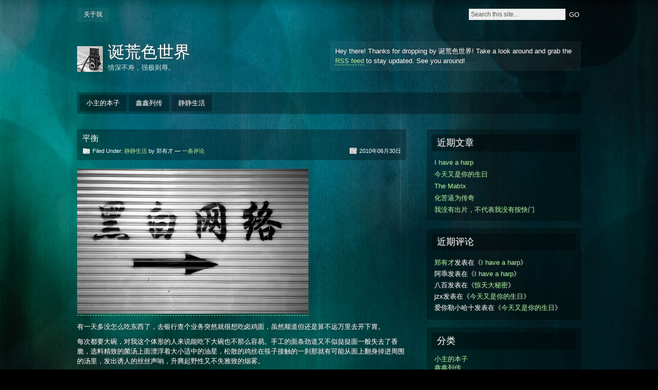

--- FILE ---
content_type: text/html; charset=UTF-8
request_url: http://chenjingwei.com/2010/06/30/balance/
body_size: 8536
content:
<!DOCTYPE html PUBLIC "-//W3C//DTD XHTML 1.0 Strict//EN" "http://www.w3.org/TR/xhtml1/DTD/xhtml1-strict.dtd">
<html xmlns="http://www.w3.org/1999/xhtml" lang="zh-CN">

<head profile="http://gmpg.org/xfn/11">
<meta http-equiv="Content-Type" content="text/html; charset=UTF-8" />
<title>平衡 &#124;  诞荒色世界</title>
<link rel="alternate" type="application/rss+xml" title="诞荒色世界 RSS Feed" href="http://chenjingwei.com/feed/" />
<link rel="pingback" href="http://chenjingwei.com/xmlrpc.php" />

<link rel="stylesheet" href="/wp-content/themes/motion/style.css" type="text/css" media="screen" />
<!--[if lt IE 7]>
<link href="/ie6.css" rel="stylesheet" type="text/css" media="screen" />
<script type="text/javascript">var clear="/images/clear.gif"; //path to clear.gif</script>
<script type="text/javascript" src="/js/unitpngfix.js"></script>

<![endif]-->

<meta name='robots' content='max-image-preview:large' />
<link rel='dns-prefetch' href='//s.w.org' />
<link rel="alternate" type="application/rss+xml" title="诞荒色世界 &raquo; Feed" href="http://chenjingwei.com/feed/" />
<link rel="alternate" type="application/rss+xml" title="诞荒色世界 &raquo; 评论Feed" href="http://chenjingwei.com/comments/feed/" />
<link rel="alternate" type="application/rss+xml" title="诞荒色世界 &raquo; 平衡评论Feed" href="http://chenjingwei.com/2010/06/30/balance/feed/" />
<script type="text/javascript">
window._wpemojiSettings = {"baseUrl":"https:\/\/s.w.org\/images\/core\/emoji\/14.0.0\/72x72\/","ext":".png","svgUrl":"https:\/\/s.w.org\/images\/core\/emoji\/14.0.0\/svg\/","svgExt":".svg","source":{"concatemoji":"http:\/\/chenjingwei.com\/wp-includes\/js\/wp-emoji-release.min.js?ver=6.0.11"}};
/*! This file is auto-generated */
!function(e,a,t){var n,r,o,i=a.createElement("canvas"),p=i.getContext&&i.getContext("2d");function s(e,t){var a=String.fromCharCode,e=(p.clearRect(0,0,i.width,i.height),p.fillText(a.apply(this,e),0,0),i.toDataURL());return p.clearRect(0,0,i.width,i.height),p.fillText(a.apply(this,t),0,0),e===i.toDataURL()}function c(e){var t=a.createElement("script");t.src=e,t.defer=t.type="text/javascript",a.getElementsByTagName("head")[0].appendChild(t)}for(o=Array("flag","emoji"),t.supports={everything:!0,everythingExceptFlag:!0},r=0;r<o.length;r++)t.supports[o[r]]=function(e){if(!p||!p.fillText)return!1;switch(p.textBaseline="top",p.font="600 32px Arial",e){case"flag":return s([127987,65039,8205,9895,65039],[127987,65039,8203,9895,65039])?!1:!s([55356,56826,55356,56819],[55356,56826,8203,55356,56819])&&!s([55356,57332,56128,56423,56128,56418,56128,56421,56128,56430,56128,56423,56128,56447],[55356,57332,8203,56128,56423,8203,56128,56418,8203,56128,56421,8203,56128,56430,8203,56128,56423,8203,56128,56447]);case"emoji":return!s([129777,127995,8205,129778,127999],[129777,127995,8203,129778,127999])}return!1}(o[r]),t.supports.everything=t.supports.everything&&t.supports[o[r]],"flag"!==o[r]&&(t.supports.everythingExceptFlag=t.supports.everythingExceptFlag&&t.supports[o[r]]);t.supports.everythingExceptFlag=t.supports.everythingExceptFlag&&!t.supports.flag,t.DOMReady=!1,t.readyCallback=function(){t.DOMReady=!0},t.supports.everything||(n=function(){t.readyCallback()},a.addEventListener?(a.addEventListener("DOMContentLoaded",n,!1),e.addEventListener("load",n,!1)):(e.attachEvent("onload",n),a.attachEvent("onreadystatechange",function(){"complete"===a.readyState&&t.readyCallback()})),(e=t.source||{}).concatemoji?c(e.concatemoji):e.wpemoji&&e.twemoji&&(c(e.twemoji),c(e.wpemoji)))}(window,document,window._wpemojiSettings);
</script>
<style type="text/css">
img.wp-smiley,
img.emoji {
	display: inline !important;
	border: none !important;
	box-shadow: none !important;
	height: 1em !important;
	width: 1em !important;
	margin: 0 0.07em !important;
	vertical-align: -0.1em !important;
	background: none !important;
	padding: 0 !important;
}
</style>
	<link rel='stylesheet' id='wp-block-library-css'  href='http://chenjingwei.com/wp-includes/css/dist/block-library/style.min.css?ver=6.0.11' type='text/css' media='all' />
<style id='global-styles-inline-css' type='text/css'>
body{--wp--preset--color--black: #000000;--wp--preset--color--cyan-bluish-gray: #abb8c3;--wp--preset--color--white: #ffffff;--wp--preset--color--pale-pink: #f78da7;--wp--preset--color--vivid-red: #cf2e2e;--wp--preset--color--luminous-vivid-orange: #ff6900;--wp--preset--color--luminous-vivid-amber: #fcb900;--wp--preset--color--light-green-cyan: #7bdcb5;--wp--preset--color--vivid-green-cyan: #00d084;--wp--preset--color--pale-cyan-blue: #8ed1fc;--wp--preset--color--vivid-cyan-blue: #0693e3;--wp--preset--color--vivid-purple: #9b51e0;--wp--preset--gradient--vivid-cyan-blue-to-vivid-purple: linear-gradient(135deg,rgba(6,147,227,1) 0%,rgb(155,81,224) 100%);--wp--preset--gradient--light-green-cyan-to-vivid-green-cyan: linear-gradient(135deg,rgb(122,220,180) 0%,rgb(0,208,130) 100%);--wp--preset--gradient--luminous-vivid-amber-to-luminous-vivid-orange: linear-gradient(135deg,rgba(252,185,0,1) 0%,rgba(255,105,0,1) 100%);--wp--preset--gradient--luminous-vivid-orange-to-vivid-red: linear-gradient(135deg,rgba(255,105,0,1) 0%,rgb(207,46,46) 100%);--wp--preset--gradient--very-light-gray-to-cyan-bluish-gray: linear-gradient(135deg,rgb(238,238,238) 0%,rgb(169,184,195) 100%);--wp--preset--gradient--cool-to-warm-spectrum: linear-gradient(135deg,rgb(74,234,220) 0%,rgb(151,120,209) 20%,rgb(207,42,186) 40%,rgb(238,44,130) 60%,rgb(251,105,98) 80%,rgb(254,248,76) 100%);--wp--preset--gradient--blush-light-purple: linear-gradient(135deg,rgb(255,206,236) 0%,rgb(152,150,240) 100%);--wp--preset--gradient--blush-bordeaux: linear-gradient(135deg,rgb(254,205,165) 0%,rgb(254,45,45) 50%,rgb(107,0,62) 100%);--wp--preset--gradient--luminous-dusk: linear-gradient(135deg,rgb(255,203,112) 0%,rgb(199,81,192) 50%,rgb(65,88,208) 100%);--wp--preset--gradient--pale-ocean: linear-gradient(135deg,rgb(255,245,203) 0%,rgb(182,227,212) 50%,rgb(51,167,181) 100%);--wp--preset--gradient--electric-grass: linear-gradient(135deg,rgb(202,248,128) 0%,rgb(113,206,126) 100%);--wp--preset--gradient--midnight: linear-gradient(135deg,rgb(2,3,129) 0%,rgb(40,116,252) 100%);--wp--preset--duotone--dark-grayscale: url('#wp-duotone-dark-grayscale');--wp--preset--duotone--grayscale: url('#wp-duotone-grayscale');--wp--preset--duotone--purple-yellow: url('#wp-duotone-purple-yellow');--wp--preset--duotone--blue-red: url('#wp-duotone-blue-red');--wp--preset--duotone--midnight: url('#wp-duotone-midnight');--wp--preset--duotone--magenta-yellow: url('#wp-duotone-magenta-yellow');--wp--preset--duotone--purple-green: url('#wp-duotone-purple-green');--wp--preset--duotone--blue-orange: url('#wp-duotone-blue-orange');--wp--preset--font-size--small: 13px;--wp--preset--font-size--medium: 20px;--wp--preset--font-size--large: 36px;--wp--preset--font-size--x-large: 42px;}.has-black-color{color: var(--wp--preset--color--black) !important;}.has-cyan-bluish-gray-color{color: var(--wp--preset--color--cyan-bluish-gray) !important;}.has-white-color{color: var(--wp--preset--color--white) !important;}.has-pale-pink-color{color: var(--wp--preset--color--pale-pink) !important;}.has-vivid-red-color{color: var(--wp--preset--color--vivid-red) !important;}.has-luminous-vivid-orange-color{color: var(--wp--preset--color--luminous-vivid-orange) !important;}.has-luminous-vivid-amber-color{color: var(--wp--preset--color--luminous-vivid-amber) !important;}.has-light-green-cyan-color{color: var(--wp--preset--color--light-green-cyan) !important;}.has-vivid-green-cyan-color{color: var(--wp--preset--color--vivid-green-cyan) !important;}.has-pale-cyan-blue-color{color: var(--wp--preset--color--pale-cyan-blue) !important;}.has-vivid-cyan-blue-color{color: var(--wp--preset--color--vivid-cyan-blue) !important;}.has-vivid-purple-color{color: var(--wp--preset--color--vivid-purple) !important;}.has-black-background-color{background-color: var(--wp--preset--color--black) !important;}.has-cyan-bluish-gray-background-color{background-color: var(--wp--preset--color--cyan-bluish-gray) !important;}.has-white-background-color{background-color: var(--wp--preset--color--white) !important;}.has-pale-pink-background-color{background-color: var(--wp--preset--color--pale-pink) !important;}.has-vivid-red-background-color{background-color: var(--wp--preset--color--vivid-red) !important;}.has-luminous-vivid-orange-background-color{background-color: var(--wp--preset--color--luminous-vivid-orange) !important;}.has-luminous-vivid-amber-background-color{background-color: var(--wp--preset--color--luminous-vivid-amber) !important;}.has-light-green-cyan-background-color{background-color: var(--wp--preset--color--light-green-cyan) !important;}.has-vivid-green-cyan-background-color{background-color: var(--wp--preset--color--vivid-green-cyan) !important;}.has-pale-cyan-blue-background-color{background-color: var(--wp--preset--color--pale-cyan-blue) !important;}.has-vivid-cyan-blue-background-color{background-color: var(--wp--preset--color--vivid-cyan-blue) !important;}.has-vivid-purple-background-color{background-color: var(--wp--preset--color--vivid-purple) !important;}.has-black-border-color{border-color: var(--wp--preset--color--black) !important;}.has-cyan-bluish-gray-border-color{border-color: var(--wp--preset--color--cyan-bluish-gray) !important;}.has-white-border-color{border-color: var(--wp--preset--color--white) !important;}.has-pale-pink-border-color{border-color: var(--wp--preset--color--pale-pink) !important;}.has-vivid-red-border-color{border-color: var(--wp--preset--color--vivid-red) !important;}.has-luminous-vivid-orange-border-color{border-color: var(--wp--preset--color--luminous-vivid-orange) !important;}.has-luminous-vivid-amber-border-color{border-color: var(--wp--preset--color--luminous-vivid-amber) !important;}.has-light-green-cyan-border-color{border-color: var(--wp--preset--color--light-green-cyan) !important;}.has-vivid-green-cyan-border-color{border-color: var(--wp--preset--color--vivid-green-cyan) !important;}.has-pale-cyan-blue-border-color{border-color: var(--wp--preset--color--pale-cyan-blue) !important;}.has-vivid-cyan-blue-border-color{border-color: var(--wp--preset--color--vivid-cyan-blue) !important;}.has-vivid-purple-border-color{border-color: var(--wp--preset--color--vivid-purple) !important;}.has-vivid-cyan-blue-to-vivid-purple-gradient-background{background: var(--wp--preset--gradient--vivid-cyan-blue-to-vivid-purple) !important;}.has-light-green-cyan-to-vivid-green-cyan-gradient-background{background: var(--wp--preset--gradient--light-green-cyan-to-vivid-green-cyan) !important;}.has-luminous-vivid-amber-to-luminous-vivid-orange-gradient-background{background: var(--wp--preset--gradient--luminous-vivid-amber-to-luminous-vivid-orange) !important;}.has-luminous-vivid-orange-to-vivid-red-gradient-background{background: var(--wp--preset--gradient--luminous-vivid-orange-to-vivid-red) !important;}.has-very-light-gray-to-cyan-bluish-gray-gradient-background{background: var(--wp--preset--gradient--very-light-gray-to-cyan-bluish-gray) !important;}.has-cool-to-warm-spectrum-gradient-background{background: var(--wp--preset--gradient--cool-to-warm-spectrum) !important;}.has-blush-light-purple-gradient-background{background: var(--wp--preset--gradient--blush-light-purple) !important;}.has-blush-bordeaux-gradient-background{background: var(--wp--preset--gradient--blush-bordeaux) !important;}.has-luminous-dusk-gradient-background{background: var(--wp--preset--gradient--luminous-dusk) !important;}.has-pale-ocean-gradient-background{background: var(--wp--preset--gradient--pale-ocean) !important;}.has-electric-grass-gradient-background{background: var(--wp--preset--gradient--electric-grass) !important;}.has-midnight-gradient-background{background: var(--wp--preset--gradient--midnight) !important;}.has-small-font-size{font-size: var(--wp--preset--font-size--small) !important;}.has-medium-font-size{font-size: var(--wp--preset--font-size--medium) !important;}.has-large-font-size{font-size: var(--wp--preset--font-size--large) !important;}.has-x-large-font-size{font-size: var(--wp--preset--font-size--x-large) !important;}
</style>
<script type='text/javascript' src='/wp-content/themes/motion/js/sfhover.js?ver=6.0.11' id='sfhover-js'></script>
<link rel="https://api.w.org/" href="http://chenjingwei.com/wp-json/" /><link rel="alternate" type="application/json" href="http://chenjingwei.com/wp-json/wp/v2/posts/48" /><link rel="EditURI" type="application/rsd+xml" title="RSD" href="http://chenjingwei.com/xmlrpc.php?rsd" />
<link rel="wlwmanifest" type="application/wlwmanifest+xml" href="http://chenjingwei.com/wp-includes/wlwmanifest.xml" /> 
<meta name="generator" content="WordPress 6.0.11" />
<link rel="canonical" href="http://chenjingwei.com/2010/06/30/balance/" />
<link rel='shortlink' href='http://chenjingwei.com/?p=48' />
<link rel="alternate" type="application/json+oembed" href="http://chenjingwei.com/wp-json/oembed/1.0/embed?url=http%3A%2F%2Fchenjingwei.com%2F2010%2F06%2F30%2Fbalance%2F" />
<link rel="alternate" type="text/xml+oembed" href="http://chenjingwei.com/wp-json/oembed/1.0/embed?url=http%3A%2F%2Fchenjingwei.com%2F2010%2F06%2F30%2Fbalance%2F&#038;format=xml" />
		<link type="text/css" rel="stylesheet" href="http://chenjingwei.com/wp-content/plugins/wp-fancy-captcha/captcha/captcha.css" />
		<style type="text/css">.recentcomments a{display:inline !important;padding:0 !important;margin:0 !important;}</style></head>

<body class="post-template-default single single-post postid-48 single-format-standard">
<div id="wrapper">

<div id="top">
	<ul class="top_menu"><li class="page_item page-item-2"><a href="http://chenjingwei.com/about-me/">关于我</a></li>
</ul>
	<div id="search">
	<form method="get" id="searchform" action="/">
		<p>
			<input type="text" value="Search this site..." onfocus="if (this.value == 'Search this site...' ) { this.value = ''; }" onblur="if (this.value == '' ) { this.value = 'Search this site...'; }" name="s" id="searchbox" />
			<input type="submit" class="submitbutton" value="GO" />
		</p>
	</form>
</div></div><!-- /top -->

<div id="header">
	<div id="logo">
		<a href="http://chenjingwei.com"><img src="http://chenjingwei.com/wp-content/uploads/2011/04/admin-ajax.jpg" alt="诞荒色世界" /></a>
		<h1><a href="http://chenjingwei.com">诞荒色世界</a></h1>
		<div id="desc">情深不寿，强极则辱。</div>
	</div><!-- /logo -->

		<div id="headerbanner">
		<p>Hey there! Thanks for dropping by 诞荒色世界! Take a look around and grab the <a href="http://chenjingwei.com/feed/">RSS feed</a> to stay updated. See you around!</p>
	</div>
	</div><!-- /header -->

<ul class="primary_menu">	<li class="cat-item cat-item-3"><a href="http://chenjingwei.com/category/youcais-note/" title="我有几个本子，写的是学校的生活，到高考结束，一共写了有1000多条了。在班上知名度还是比较高，大家传阅，甚至到了老师手里……">小主的本子</a>
</li>
	<li class="cat-item cat-item-4"><a href="http://chenjingwei.com/category/%e9%91%ab%e9%91%ab%e5%88%97%e4%bc%a0/" title="讲述我的朋友小鑫鑫最真实的情感世界。">鑫鑫列传</a>
</li>
	<li class="cat-item cat-item-1"><a href="http://chenjingwei.com/category/life/" title="平淡得挺精彩">静静生活</a>
</li>
</ul>
<div id="main">

	<div id="content">

		
		
		<div class="post-48 post type-post status-publish format-standard hentry category-life" id="post-48">
		

			<div class="posttop">
			  平衡				<div class="postmetatop">
					<div class="categs">Filed Under: <a href="http://chenjingwei.com/category/life/" rel="category tag">静静生活</a> by 郑有才 &mdash; <a href="http://chenjingwei.com/2010/06/30/balance/#comments">一条评论</a></div>
					<div class="date"><span>2010年06月30日</span></div>
				</div>
			</div>

			<div class="postcontent">
				<p><a href="http://chenjingwei.com/black&amp;white-network"><img class="alignnone size-large wp-image-50" title="black&amp;white-network" src="http://chenjingwei.com/wp-content/uploads/2010/06/blackwhite-network-1500x942.jpg" alt="" width="450" height="282" srcset="/wp-content/uploads/2010/06/blackwhite-network-1500x942.jpg 1500w, /wp-content/uploads/2010/06/blackwhite-network-300x188.jpg 300w, /wp-content/uploads/2010/06/blackwhite-network.jpg 2000w" sizes="(max-width: 450px) 100vw, 450px" /></a></p>
<p>有一天多没怎么吃东西了，去银行查个业务突然就很想吃卤鸡面，虽然顺道但还是算不远万里去开下胃。</p>
<p>每次都要大碗，对我这个体形的人来说能吃下大碗也不那么容易。手工的面条劲道又不似挞挞面一般失去了香脆，选料精致的菌汤上面漂浮着大小适中的油星，松散的鸡丝在筷子接触的一刹那就有可能从面上翻身掉进周围的汤里，发出诱人的丝丝声响，升腾起野性又不失雅致的烟雾。</p>
<p>这次等得尤其久，让本来就充满饥饿感的我在周围的刺溜声中进一步酝酿。第一次要了一份小菜，在边吃小菜边吃面一边小口呷着汤的过程中，我才知道这小菜的作用。以前总是自以为是的觉得这小菜无用，还是面条实在。但是有了小菜让卤鸡面略微的一点油腻幻化做清爽，整个过程吃下来依然是热情与含蓄并存。</p>
<p>哈哈哈哈哈，我承认我写得比他本身要好吃多了，不过想去一试的同学这还是一个不错的选择。</p>
<p>吃面的过程中有个婆婆走到我面前说了句什么，没有听清楚。她年龄比较大，精瘦精瘦的，身体很硬朗。我埋头吃面，看到她手里有一双拖鞋，明白过来她是问擦鞋不擦鞋。我头也没抬的摇了摇头，继续吃面。她转身出去的时候我一下反应过来，我有这么忙吗？连抬头回答问题的时间都没有，脸上还出现了一股不耐烦的神色。我抬起头，对着阿婆的背景致以歉意。再低头看看鞋，我今天穿双布鞋想擦也擦不了啊，心想阿婆应该对目标客户的特征进一步把握啊。当她再从店门前走过的时候，她的眼神和表情有一股哀怨和无奈，倒也符合她心不在焉逮谁问谁的这个行为了。</p>
<p>想起曾经遇到过的，需要两块钱打电话回家，需要五块钱办银行卡，需要十五块钱买张车票，需要五毛钱买个小包子吃的各路售卖爱心的小摊贩，他们和这位阿婆相比，我都为他们觉得脸红。年迈的阿婆还在靠着自己的劳动造福社会满足自己，而那些明目张胆要钱的年轻人甚至是壮年最多只是选择好的口岸来售卖给他人的爱心提供的满足。</p>
<p>想想自己还是脸红，这么大了，还没有在社会上的生存能力。打起精神来，找饭吃了。</p>
				<div class="linkpages"></div>
				<p>
				<span class="alignleft">&laquo; <a href="http://chenjingwei.com/2010/06/28/phonex/" rel="prev">凤凰</a></span>
				<span class="alignright"><a href="http://chenjingwei.com/2010/07/10/toy-story-3/" rel="next">玩具</a> &raquo;</span>
				</p>
				<div class="clear"></div>
			</div>
			<small></small>
			<small class="permalink"><a href="http://chenjingwei.com/2010/06/30/balance/" rel="bookmark" title="Permanent Link to 平衡">Permanent Link</a></small>

			<div class="postmetabottom">
				<div class="tags"></div>
				<div class="readmore"><a href="http://chenjingwei.com/2010/06/30/balance/feed/">Comments <abbr title="Really Simple Syndication">RSS</abbr> feed</a></div>
			</div>

		</div><!-- /post -->

		<div id="comments">
		
    <h3>1 Comment:</h3>
  <ul class="commentlist">
    	<li class="comment even thread-even depth-1" id="li-comment-4">
	<div id="comment-4" class="comment-wrap">
				<div class="commentbody">
			<div class="author">小哈十</div>
						<div class="commentmetadata"><a href="#comment-4" title="">6月 30th, 2010 at 下午9:18</a> </div>
			<p>将有为青年</p>
		</div><!-- /commentbody -->

		<div class="reply">
				</div>
	</div><!-- /comment -->
</li><!-- #comment-## -->
  </ul>
  
  <div id="navigation">
    <div class="alignleft"></div>
    <div class="alignright"></div>
  </div><!-- /navigation -->

  

		</div><!-- /comments -->

		
		
		
	</div><!-- /content -->

	<div id="sidebar">
	<ul>
	
		<li id="recent-posts-4" class="boxed widget widget_recent_entries">
		<h3 class="widgettitle">近期文章</h3>
		<ul>
											<li>
					<a href="http://chenjingwei.com/2013/05/27/i-have-a-harp/">I have a harp</a>
									</li>
											<li>
					<a href="http://chenjingwei.com/2012/07/01/partys-day/">今天又是你的生日</a>
									</li>
											<li>
					<a href="http://chenjingwei.com/2012/03/27/the-matrix/">The Matrix</a>
									</li>
											<li>
					<a href="http://chenjingwei.com/2011/12/06/make-troubles-to-awesome/">化苦逼为传奇</a>
									</li>
											<li>
					<a href="http://chenjingwei.com/2011/11/01/%e6%88%91%e6%b2%a1%e6%9c%89%e5%87%ba%e7%89%87%ef%bc%8c%e4%b8%8d%e4%bb%a3%e8%a1%a8%e6%88%91%e6%b2%a1%e6%9c%89%e6%8c%89%e5%bf%ab%e9%97%a8/">我没有出片，不代表我没有按快门</a>
									</li>
					</ul>

		</li><li id="recent-comments-5" class="boxed widget widget_recent_comments"><h3 class="widgettitle">近期评论</h3><ul id="recentcomments"><li class="recentcomments"><span class="comment-author-link"><a href='http://www.chenjingwei.com/' rel='external nofollow ugc' class='url'>郑有才</a></span>发表在《<a href="http://chenjingwei.com/2013/05/27/i-have-a-harp/comment-page-1/#comment-1543">I have a harp</a>》</li><li class="recentcomments"><span class="comment-author-link">阿乖</span>发表在《<a href="http://chenjingwei.com/2013/05/27/i-have-a-harp/comment-page-1/#comment-1539">I have a harp</a>》</li><li class="recentcomments"><span class="comment-author-link">八百</span>发表在《<a href="http://chenjingwei.com/2010/12/18/big-secret/comment-page-1/#comment-893">惊天大秘密</a>》</li><li class="recentcomments"><span class="comment-author-link">jzx</span>发表在《<a href="http://chenjingwei.com/2012/07/01/partys-day/comment-page-1/#comment-827">今天又是你的生日</a>》</li><li class="recentcomments"><span class="comment-author-link">爱你勒小哈十</span>发表在《<a href="http://chenjingwei.com/2012/07/01/partys-day/comment-page-1/#comment-579">今天又是你的生日</a>》</li></ul></li><li id="categories-4" class="boxed widget widget_categories"><h3 class="widgettitle">分类</h3>
			<ul>
					<li class="cat-item cat-item-3"><a href="http://chenjingwei.com/category/youcais-note/" title="我有几个本子，写的是学校的生活，到高考结束，一共写了有1000多条了。在班上知名度还是比较高，大家传阅，甚至到了老师手里……">小主的本子</a>
</li>
	<li class="cat-item cat-item-4"><a href="http://chenjingwei.com/category/%e9%91%ab%e9%91%ab%e5%88%97%e4%bc%a0/" title="讲述我的朋友小鑫鑫最真实的情感世界。">鑫鑫列传</a>
</li>
	<li class="cat-item cat-item-1"><a href="http://chenjingwei.com/category/life/" title="平淡得挺精彩">静静生活</a>
</li>
			</ul>

			</li><li id="linkcat-2" class="boxed widget widget_links"><h3 class="widgettitle">链接表</h3>
	<ul class='xoxo blogroll'>
<li><a href="http://www.dockera.com/news.php" title="青春就是性和暴力。">..: sex | drink | fun :..</a></li>
<li><a href="http://pscam.cn/" title="小胶片ps机">口袋胶片机摄影门户</a></li>
<li><a href="http://www.u148.net/" title="有点意思">有意思吧</a></li>
<li><a href="http://blog.aoaodaibu.com/" title="四川养猪界摄影圈一颗冉冉升起的新星。永远年轻，永远骚气万丈。">獒獒待捕</a></li>
<li><a href="http://yunlei.zang.blog.163.com/" title="东北爷们儿，刚中带柔，深情款款，妇女之友。">臧布拉基</a></li>

	</ul>
</li>
<li id="search-4" class="boxed widget widget_search"><div id="search">
	<form method="get" id="searchform" action="/">
		<p>
			<input type="text" value="Search this site..." onfocus="if (this.value == 'Search this site...' ) { this.value = ''; }" onblur="if (this.value == '' ) { this.value = 'Search this site...'; }" name="s" id="searchbox" />
			<input type="submit" class="submitbutton" value="GO" />
		</p>
	</form>
</div></li><li id="meta-4" class="boxed widget widget_meta"><h3 class="widgettitle">其他操作</h3>
		<ul>
						<li><a href="http://chenjingwei.com/chendedenglu/">登录</a></li>
			<li><a href="http://chenjingwei.com/feed/">条目feed</a></li>
			<li><a href="http://chenjingwei.com/comments/feed/">评论feed</a></li>

			<li><a href="https://cn.wordpress.org/">WordPress.org</a></li>
		</ul>

		</li>	</ul>
</div><!-- /sidebar -->
</div><!-- /main -->

<div id="footer">

	<div class="foot1">
		<ul>
					</ul>
	</div>

	<div class="foot2">
		<ul>
						<li>
				<h3>Pages</h3>
				<ul>
				<li class="page_item page-item-2"><a href="http://chenjingwei.com/about-me/">关于我</a></li>
				</ul>
			</li>
					</ul>
	</div>

	<div class="foot3">
		<ul>
						<li>
				<h3>Monthly archives</h3>
				<ul>
					<li><a href='http://chenjingwei.com/2013/05/'>2013年5月</a></li>
	<li><a href='http://chenjingwei.com/2012/07/'>2012年7月</a></li>
	<li><a href='http://chenjingwei.com/2012/03/'>2012年3月</a></li>
	<li><a href='http://chenjingwei.com/2011/12/'>2011年12月</a></li>
	<li><a href='http://chenjingwei.com/2011/11/'>2011年11月</a></li>
				</ul>
			</li>
					</ul>
	</div>

</div><!-- /footer -->

<div id="credits">
	<div id="creditsleft">Powered by <a href="http://wordpress.org/extend/themes/" rel="generator">WordPress</a> &amp; <a href="http://www.webdesigncompany.net">Web Design Company</a></div>
	<div id="creditsright"><a href="#top">&#91; Back to top &#93;</a></div>
</div><!-- /credits -->

		<script type="text/javascript" src="http://chenjingwei.com/wp-content/plugins/wp-fancy-captcha/captcha/jquery-1.6.2.min.js"></script>
		<script type="text/javascript" src="http://chenjingwei.com/wp-content/plugins/wp-fancy-captcha/captcha/jquery-ui.min.js"></script>
		<script type="text/javascript" src="http://chenjingwei.com/wp-content/plugins/wp-fancy-captcha/captcha/jquery.captcha.js"></script>
		<script type="text/javascript" charset="utf-8">
		$(function() {
			$(".ajax-fc-container").captcha({
				borderColor: "silver",
				captchaDir: "http://chenjingwei.com/wp-content/plugins/wp-fancy-captcha/captcha",
				url: "http://chenjingwei.com/wp-content/plugins/wp-fancy-captcha/captcha/captcha.php",
				formId: "commentform",
				text: "<br /><b>Warning</b>:  Trying to access array offset on value of type bool in <b>/www/wwwroot/chenjingwei.com/wp-content/plugins/wp-fancy-captcha/captcha.php</b> on line <b>93</b><br />verify that you are a human,<br />drag <span></span> into the circle.",
				lang:Array("<br /><b>Warning</b>:  Trying to access array offset on value of type bool in <b>/www/wwwroot/chenjingwei.com/wp-content/plugins/wp-fancy-captcha/captcha.php</b> on line <b>101</b><br />Pencil","<br /><b>Warning</b>:  Trying to access array offset on value of type bool in <b>/www/wwwroot/chenjingwei.com/wp-content/plugins/wp-fancy-captcha/captcha.php</b> on line <b>108</b><br />Scissors","<br /><b>Warning</b>:  Trying to access array offset on value of type bool in <b>/www/wwwroot/chenjingwei.com/wp-content/plugins/wp-fancy-captcha/captcha.php</b> on line <b>115</b><br />Clock","<br /><b>Warning</b>:  Trying to access array offset on value of type bool in <b>/www/wwwroot/chenjingwei.com/wp-content/plugins/wp-fancy-captcha/captcha.php</b> on line <b>122</b><br />Heart","<br /><b>Warning</b>:  Trying to access array offset on value of type bool in <b>/www/wwwroot/chenjingwei.com/wp-content/plugins/wp-fancy-captcha/captcha.php</b> on line <b>129</b><br />Note")
			});
		});
        </script>
	<script type='text/javascript' src='http://chenjingwei.com/wp-includes/js/comment-reply.min.js?ver=6.0.11' id='comment-reply-js'></script>
</div><!-- /wrapper -->

</body>
</html>
<!-- Dynamic page generated in 0.145 seconds. -->
<!-- Cached page generated by WP-Super-Cache on 2026-01-31 09:06:10 -->

<!-- Compression = gzip -->

--- FILE ---
content_type: text/html; charset=UTF-8
request_url: http://chenjingwei.com/wp-content/plugins/wp-fancy-captcha/captcha/captcha.php
body_size: 93
content:
0




--- FILE ---
content_type: text/css
request_url: http://chenjingwei.com/wp-content/plugins/wp-fancy-captcha/captcha/captcha.css
body_size: 660
content:
img{behavior:url(captcha/iepngfix.htc);}.ajax-fc-container{width:316px;background:#a8d7ea;color:#fff;margin:15px 0 0;}.ajax-fc-rtop,.ajax-fc-rbottom{display:block;background:white;}.ajax-fc-rtop *,.ajax-fc-rbottom *{display:block;height:1px;overflow:hidden;background:#a8d7ea;}div#ajax-fc-content{position:absolute;margin-top:-3px;margin-left:9px;width:298px;height:105px;background:url(imgs/bg-content-div.png);}div#ajax-fc-content div#ajax-fc-left{width:200px;height:100px;float:left;}div#ajax-fc-content div#ajax-fc-right{width:98px;height:100px;float:right;}p#ajax-fc-task{line-height:16px;margin:0;padding:11px 0 0 11px;font-size:10px;font-family:Verdana,Tahoma,Arial;color:#18779d;}p#ajax-fc-task span{color:#66a70b;font-weight:bold;}ul#ajax-fc-item{width:190px;height:18px;list-style-type:none;background:url(imgs/bg-items.png) -4px 0px;background-repeat:no-repeat;margin:6px 0 0 0;padding:5px 0 0 2px;}ul#ajax-fc-item li{float:left;margin-right:1px;margin-top:6px;}p#ajax-fc-circle{position:absolute;margin:18px 0 0 15px;width:79px;height:79px;background:url(imgs/circle.png);background-repeat:no-repeat;}img#ajax-fc-backlink{position:absolute;margin-top:1px;margin-left:6px;border:0px;z-index:101;}div#ajax-fc-corner-spacer{height:99px;}img.ajax-fc-border{position:absolute;margin-top:-3px;width:7px;height:105px;}img.ajax-fc-border#ajax-fc-left{margin-left:2px;}img.ajax-fc-border#ajax-fc-right{margin-left:307px;}.ajax-fc-highlighted{cursor:pointer;z-index:102}.ajax-fc-r1{margin:0 5px}.ajax-fc-r2{margin:0 3px}.ajax-fc-r3{margin:0 2px}.ajax-fc-r4{margin:0 1px;height:2px}

--- FILE ---
content_type: application/javascript
request_url: http://chenjingwei.com/wp-content/plugins/wp-fancy-captcha/captcha/jquery.captcha.js
body_size: 1057
content:
;(function($){$.fn.captcha=function(options){var defaults={borderColor:"",captchaDir:"captcha",url:"captcha/captcha.php",formId:"commentform",text:"Verify that you are a human,<br />drag <span>scissors</span> into the circle.",items:Array("pencil","scissors","clock","heart","note"),lang:Array("pencil","scissors","clock","heart","note")};var options=$.extend(defaults,options);$(this).html("<b class='ajax-fc-rtop'><b class='ajax-fc-r1'></b> <b class='ajax-fc-r2'></b> <b class='ajax-fc-r3'></b> <b class='ajax-fc-r4'></b></b><img class='ajax-fc-border' id='ajax-fc-left' src='"+options.captchaDir+"/imgs/border-left.png' /><img class='ajax-fc-border' id='ajax-fc-right' src='"+options.captchaDir+"/imgs/border-right.png' /><div id='ajax-fc-content'><div id='ajax-fc-left'><p id='ajax-fc-task'>"+options.text+"</p><ul id='ajax-fc-item'><li class='ajax-fc-0'><img width='36px' height='36px' src='"+options.captchaDir+"/imgs/item-none.png' alt='' /></li><li class='ajax-fc-1'><img width='36px' height='36px' src='"+options.captchaDir+"/imgs/item-none.png' alt='' /></li><li class='ajax-fc-2'><img width='36px' height='36px' src='"+options.captchaDir+"/imgs/item-none.png' alt='' /></li><li class='ajax-fc-3'><img width='36px' height='36px' src='"+options.captchaDir+"/imgs/item-none.png' alt='' /></li><li class='ajax-fc-4'><img width='36px' height='36px' src='"+options.captchaDir+"/imgs/item-none.png' alt='' /></li></ul></div><div id='ajax-fc-right'><p id='ajax-fc-circle'></p></div></div><div id='ajax-fc-corner-spacer'></div><b class='ajax-fc-rbottom'><b class='ajax-fc-r4'></b> <b class='ajax-fc-r3'></b> <b class='ajax-fc-r2'></b> <b class='ajax-fc-r1'></b></b>");var rand=$.ajax({url:options.url,async:false}).responseText;var pic=randomNumber();$(".ajax-fc-"+rand).html("<img width='36px' height='36px' src=\""+options.captchaDir+"/imgs/item-"+options.items[pic]+".png\" alt=\"\" />");$("p#ajax-fc-task span").html(options.lang[pic]);$(".ajax-fc-"+rand).addClass('ajax-fc-highlighted');$(".ajax-fc-"+rand).draggable({containment:'#ajax-fc-content'});var used=Array();for(var i=0;i<5;i++){if(i!=rand&&i!=pic){$(".ajax-fc-"+i).html("<img width='36px' height='36px' src=\""+options.captchaDir+"/imgs/item-"+options.items[i]+".png\" alt=\"\" />");used[i]=options.items[i]}};$(".ajax-fc-container, .ajax-fc-rtop *, .ajax-fc-rbottom *").css("background-color",options.borderColor);$("#ajax-fc-circle").droppable({drop:function(event,ui){$(".ajax-fc-"+rand).draggable("disable");$(".ajax-fc-container").hide("slow");$("#"+options.formId).append("<input type=\"hidden\" style=\"display: none;\" name=\"captcha\" value=\""+rand+"\">")},tolerance:'touch'})}})(jQuery);function randomNumber(){var chars="01234";chars+=".";var size=1;var i=1;var ret="";while(i<=size){$max=chars.length-1;$num=Math.floor(Math.random()*$max);$temp=chars.substr($num,1);ret+=$temp;i++};return ret}